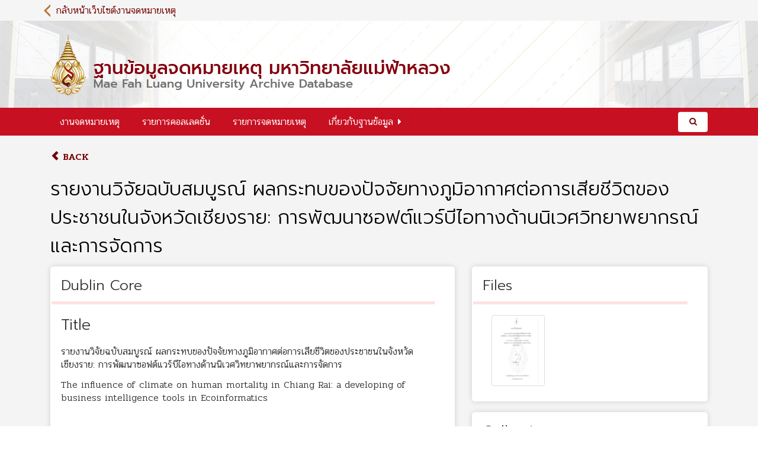

--- FILE ---
content_type: text/html; charset=utf-8
request_url: https://archives.mfu.ac.th/database/items/show/1439
body_size: 6389
content:
<!-- file : /seasons/common/header.php -->
<!DOCTYPE html>
<html class="summer" lang="en-US">
<head>
    <meta charset="utf-8">
    <link href="https://fonts.googleapis.com/css?family=Pridi:300&amp;subset=thai" rel="stylesheet">
    <meta name="viewport" content="width=device-width, initial-scale=1">
    <link rel="stylesheet" href="https://archives.mfu.ac.th/database/themes/seasons/css/w3.css">
            <meta name="description" content="Archives of Mae Fah Luang University<br />
">
    
        <title>รายงานวิจัยฉบับสมบูรณ์ ผลกระทบของปัจจัยทางภูมิอากาศต่อการเสียชีวิตของประชาชนในจังหวัดเชียงราย: การพัฒนาซอฟต์แวร์บีไอทางด้านนิเวศวิทยาพยากรณ์และการจัดการ  &middot; Archives of Mae Fah Luang University</title>

    <link rel="alternate" type="application/rss+xml" title="Omeka RSS Feed" href="/database/items/browse?output=rss2" /><link rel="alternate" type="application/atom+xml" title="Omeka Atom Feed" href="/database/items/browse?output=atom" />
    <!-- Plugin Stuff -->
    
    <!-- Stylesheets -->
    <link href="https://archives.mfu.ac.th/database/application/views/scripts/css/iconfonts.css" media="screen" rel="stylesheet" type="text/css" >
<link href="https://archives.mfu.ac.th/database/themes/seasons/css/normalize.css" media="screen" rel="stylesheet" type="text/css" >
<link href="https://archives.mfu.ac.th/database/themes/seasons/css/bootstrap-glyphicons.css" media="screen" rel="stylesheet" type="text/css" >
<link href="https://archives.mfu.ac.th/database/themes/seasons/css/bootstrap.css" media="screen" rel="stylesheet" type="text/css" >
<link href="https://archives.mfu.ac.th/database/themes/seasons/css/font-awesome.css" media="screen" rel="stylesheet" type="text/css" >
<link href="https://archives.mfu.ac.th/database/themes/seasons/css/style.003.css" media="screen" rel="stylesheet" type="text/css" >
<link href="https://archives.mfu.ac.th/database/themes/seasons/css/print.css" media="print" rel="stylesheet" type="text/css" >
    <!-- JavaScripts -->
    
    <script type="text/javascript" src="//ajax.googleapis.com/ajax/libs/jquery/1.12.4/jquery.min.js"></script>
<script type="text/javascript">
    //<!--
    window.jQuery || document.write("<script type=\"text\/javascript\" src=\"https:\/\/archives.mfu.ac.th\/database\/application\/views\/scripts\/javascripts\/vendor\/jquery.js\" charset=\"utf-8\"><\/script>")    //-->
</script>
<script type="text/javascript" src="//ajax.googleapis.com/ajax/libs/jqueryui/1.11.2/jquery-ui.min.js"></script>
<script type="text/javascript">
    //<!--
    window.jQuery.ui || document.write("<script type=\"text\/javascript\" src=\"https:\/\/archives.mfu.ac.th\/database\/application\/views\/scripts\/javascripts\/vendor\/jquery-ui.js\" charset=\"utf-8\"><\/script>")    //-->
</script>
<script type="text/javascript">
    //<!--
    jQuery.noConflict();    //-->
</script>
<script type="text/javascript" src="https://archives.mfu.ac.th/database/application/views/scripts/javascripts/vendor/selectivizr.js"></script>
<script type="text/javascript" src="https://archives.mfu.ac.th/database/application/views/scripts/javascripts/vendor/jquery-accessibleMegaMenu.js"></script>
<script type="text/javascript" src="https://archives.mfu.ac.th/database/application/views/scripts/javascripts/vendor/respond.js"></script>
<script type="text/javascript" src="https://archives.mfu.ac.th/database/themes/seasons/javascripts/jquery-extra-selectors.js"></script>
<script type="text/javascript" src="https://archives.mfu.ac.th/database/themes/seasons/javascripts/seasons.js"></script>
<script type="text/javascript" src="https://archives.mfu.ac.th/database/application/views/scripts/javascripts/globals.js"></script>
<script type="text/javascript" src="https://archives.mfu.ac.th/database/themes/seasons/javascripts/bootstrap.js"></script>    <!-- ========================================================= -->


    <link rel="stylesheet" href="https://archives.mfu.ac.th/database/asset/magnific/magnific-popup.css">
    
    <!-- <link
	href="https://netdna.bootstrapcdn.com/bootstrap/3.0.0/css/bootstrap-glyphicons.css"
	rel="stylesheet">   -->

    <script src="https://code.jquery.com/jquery-3.2.1.min.js"
            integrity="sha256-hwg4gsxgFZhOsEEamdOYGBf13FyQuiTwlAQgxVSNgt4="
            crossorigin="anonymous"></script>
    <script
            src="https://maxcdn.bootstrapcdn.com/bootstrap/3.3.7/js/bootstrap.min.js"
            integrity="sha384-Tc5IQib027qvyjSMfHjOMaLkfuWVxZxUPnCJA7l2mCWNIpG9mGCD8wGNIcPD7Txa"
            crossorigin="anonymous"></script>

    <script src="https://archives.mfu.ac.th/database/asset/magnific/jquery.magnific-popup.min.js"></script>
    <!-- ========================================================= -->
</head>
<body class="items show">
<a href="#content" id="skipnav">Skip to main content</a>

<div id="wrap" class="archivedb">
    <div class="wrap-inner-one">
        <div class="wrap-inner-two">

            <div class="tophead">
                <div class="box">
                    <div class="xrow">
                        <div class="xcol backmenu">
                            <div class="arrow_box">
                                <a href="https://archives.mfu.ac.th">กลับหน้าเว็บไซต์งานจดหมายเหตุ</a>
                            </div>
                        </div>
                    </div>
                </div>
            </div>
            <div class="box">
                <div class="xrow">
                    <div class="xcol">
                        <header role="banner">
                            <div id="site-title">
                                <a href="https://archives.mfu.ac.th/database/collections"><img src="https://archives.mfu.ac.th/database/files/theme_uploads/3bccb1d40e7179964e7e987482efa978.png" alt="Archives of Mae Fah Luang University" /></a>
                                                            </div>

                                                    </header>
                    </div>
                    <div class="xcol-auto align-self-center">
                        <div class="mfu20yr-logo-box">
                            <p>
                                <a href="http://20years.mfu.ac.th/" class="mfu20yr-logo-link" target="_blank">
                                    <img src="https://archives.mfu.ac.th/wp-content/themes/MFUlibrary-hub/images/mfu-24.png"
                                         class="mfu20yr-logo" style="width: 100px;"
                                         alt="Mae Fah Luang University Archives">
                                </a>
                            </p>
                        </div>
                    </div>

                </div>

            </div>

            <div class="navbox">
                <div class="box navbox">
                    <div class="xrow">
                        <div class="xcol">
                            <nav id="top-nav" class="top" role="navigation">

                                <ul class="navigation">
    <li>
        <a href="http://archives.mfu.ac.th/">งานจดหมายเหตุ</a>
    </li>
    <li>
        <a href="/database/collections/browse">รายการคอลเลคชั่น</a>
    </li>
    <li>
        <a href="/database/items/browse">รายการจดหมายเหตุ</a>
    </li>
    <li>
        <a href="/database/about-mfu-archives">เกี่ยวกับฐานข้อมูล</a>
        <ul>
            <li>
                <a href="/database/report">Report</a>
            </li>
        </ul>
    </li>
</ul>                            </nav>

                        </div>
                        <div class="xcol-auto">
                            <div role="search" style="padding:7px 0 0 0">
                                                                    <!--<form id="search-form" name="search-form" action="/database/search" method="get">    <input type="text" name="query" id="query" value="" title="Search">        <div id="advanced-form">
        <fieldset id="query-types">
            <legend>Search using this query type:</legend>
            <label><input type="radio" name="query_type" id="query_type-keyword" value="keyword">Keyword</label><br>
<label><input type="radio" name="query_type" id="query_type-boolean" value="boolean">Boolean</label><br>
<label><input type="radio" name="query_type" id="query_type-exact_match" value="exact_match" checked="checked">Exact match</label>        </fieldset>
                <fieldset id="record-types">
            <legend>Search only these record types:</legend>
                        <input type="checkbox" name="record_types[]" id="record_types-Item" value="Item" checked="checked"> <label for="record_types-Item">Item</label><br>
                        <input type="checkbox" name="record_types[]" id="record_types-File" value="File" checked="checked"> <label for="record_types-File">File</label><br>
                        <input type="checkbox" name="record_types[]" id="record_types-Collection" value="Collection" checked="checked"> <label for="record_types-Collection">Collection</label><br>
                        <input type="checkbox" name="record_types[]" id="record_types-SimplePagesPage" value="SimplePagesPage" checked="checked"> <label for="record_types-SimplePagesPage">Simple Page</label><br>
                    </fieldset>
                <p><a href="/database/items/search">Advanced Search (Items only)</a></p>
    </div>
        <button name="submit_search" id="submit_search" type="submit" value="Search">Search</button></form>
-->
<a href="https://archives.mfu.ac.th/database/items/browse" class="btn form-control btn-submit pull-right" style="width:50px;"><span class="fa fa-search"></span></a>
                                                            </div>
                        </div>
                    </div>
                </div>

            </div>


            <div id="content" role="main" class="">
                <div class="content box">
                    
                    <!-- end file : /seasons/common/header.php -->

<nav class="items-nav navigation secondary-nav" style="margin-bottom:0;cursor:pointer">
<ul class="navigation">
    <li class="active">
        <a style="color:#750202" onclick="javascript:history.back(-1);">
        <i class="glyphicon glyphicon-chevron-left"></i> Back</a>
    </li>
</ul>
</nav>
<h1>รายงานวิจัยฉบับสมบูรณ์ ผลกระทบของปัจจัยทางภูมิอากาศต่อการเสียชีวิตของประชาชนในจังหวัดเชียงราย: การพัฒนาซอฟต์แวร์บีไอทางด้านนิเวศวิทยาพยากรณ์และการจัดการ </h1>


<div id="primary">

        
    <div class="element-set">
        <h2>Dublin Core</h2>
            <div id="dublin-core-title" class="element">
        <h3>Title</h3>
                    <div class="element-text">รายงานวิจัยฉบับสมบูรณ์ ผลกระทบของปัจจัยทางภูมิอากาศต่อการเสียชีวิตของประชาชนในจังหวัดเชียงราย: การพัฒนาซอฟต์แวร์บีไอทางด้านนิเวศวิทยาพยากรณ์และการจัดการ </div>
                    <div class="element-text">The influence of climate on human mortality in Chiang Rai: a developing of business intelligence tools in Ecoinformatics</div>
            </div><!-- end element -->
        <div id="dublin-core-creator" class="element">
        <h3>Creator</h3>
                    <div class="element-text">วัชรพงศ์ ศรีแสง</div>
            </div><!-- end element -->
        <div id="dublin-core-subject" class="element">
        <h3>Subject</h3>
                    <div class="element-text">นิเวศวิทยา<br />
พยากรณ์อากาศ<br />
สาธารณสุข<br />
การเขียนโปรแกรม (คอมพิวเตอร์)<br />
การตัดสินใจ -- แบบจำลองทางคณิตศาสตร์<br />
มนุษย์ -- อิทธิพลของภูมิอากาศ<br />
การวิเคราะห์ผลกระทบสิ่งแวดล้อม</div>
            </div><!-- end element -->
        <div id="dublin-core-date" class="element">
        <h3>Date</h3>
                    <div class="element-text">2553</div>
            </div><!-- end element -->
        <div id="dublin-core-type" class="element">
        <h3>Type</h3>
                    <div class="element-text">Text</div>
            </div><!-- end element -->
        <div id="dublin-core-format" class="element">
        <h3>Format</h3>
                    <div class="element-text">17 หน้า : ภาพประกอบ, ตาราง</div>
            </div><!-- end element -->
        <div id="dublin-core-language" class="element">
        <h3>Language</h3>
                    <div class="element-text">tha; eng</div>
            </div><!-- end element -->
        <div id="dublin-core-relation" class="element">
        <h3>Relation</h3>
                    <div class="element-text"><a href="https://search.library.mfu.ac.th/cgi-bin/koha/opac-detail.pl?biblionumber=114624" target="_blank">Library Catalog</a></div>
            </div><!-- end element -->
        <div id="dublin-core-rights" class="element">
        <h3>Rights</h3>
                    <div class="element-text">Mae Fah Luang University</div>
            </div><!-- end element -->
    </div><!-- end element-set -->
    
    
</div>
<!-- end primary -->

<aside id="sidebar">



	<!-- The following returns all of the files associated with an item. -->
        <div id="itemfiles" class="element">

		<h2>Files</h2>
		<div class="container-fluid">
						
	<div id="links" class="links">
	<div class="row">
									<!-- ============ Search By Year ============ -->
				<style>

    /* #open-popup {padding:20px} */
    /* .white-popup { */
    /*   position: relative; */
    /*   background: #FFF; */
    /*   padding: 40px; */
    /*   width: auto; */
    /* /*   max-width: 200px; */
    *

    /
    /*   height:90%; */
    /*   margin: 20px auto; */
    /*   text-align: center; */
    /* } */


    .mfp-with-zoom .mfp-container,
    .mfp-with-zoom.mfp-bg {
        opacity: 0;
        -webkit-backface-visibility: hidden;
        /* ideally, transition speed should match zoom duration */
        -webkit-transition: all 0.3s ease-out;
        -moz-transition: all 0.3s ease-out;
        -o-transition: all 0.3s ease-out;
        transition: all 0.3s ease-out;
    }

    .mfp-with-zoom.mfp-ready .mfp-container {
        opacity: 1;
    }

    .mfp-with-zoom.mfp-ready.mfp-bg {
        opacity: 0.8;
    }

    .mfp-with-zoom.mfp-removing .mfp-container,
    .mfp-with-zoom.mfp-removing.mfp-bg {
        opacity: 0;
    }

    .row.display-flex {
        display: flex;
        flex-wrap: wrap;
    }

    .thumbnail {
        height: 100%;
    }

    .thumbnail {
        margin-bottom: 6px;
    }

    .mfp-iframe-scaler {
        max-width: 320px !important;
        height: 85%;
        margin: auto;
        max-height: 780px;
        padding: 140% 16px 0 13px !important;
    }

</style>



<div class="">
                <div class="col-lg-4 col-sm-6 col-xs-12">
                <a alt="4353 - เศรษฐกิจพอเพียง" href="https://archives.mfu.ac.th/database/files/original/b32a7b1cfc671ae75a447541788c6da4.pdf" target="_blank" class="">
                    <img class="thumbnail img-responsive img-thumbnail" style="width:100%;height:120px;cursor:pointer" src="https://archives.mfu.ac.th/database/files/square_thumbnails/b32a7b1cfc671ae75a447541788c6da4.jpg">
                                    </a>
            </div>
            </div>


<script>
    $('.gallery').each(function () { // the containers for all your galleries
        $(this).magnificPopup({
            delegate: 'a', // the selector for gallery item
            type: 'image',
            image: {
                markup: '<div class="mfp-figure">' +
                    '<div class="mfp-close"></div>' +
                    '<div class="mfp-img"></div>' +
                    '<div class="mfp-description"></div>' +
                    '<div class="mfp-bottom-bar">' +
                    '<div class="mfp-title"></div>' +
                    '<div class="mfp-counter"></div>' +
                    '</div>' +
                    '</div>',
                verticalFit: true,
                titleSrc: function (item) {
                    return $(item.el[0]).attr('alt');
                }
            },
            iframe: {
                markup: '<div class="mfp-iframe-scaler">' +
                    '<div class="mfp-close"></div>' +
                    '<iframe class="mfp-iframe" frameborder="0" allowfullscreen></iframe>' +
                    '</div>', // HTML markup of popup, `mfp-close` will be replaced by the close button

            },
            gallery: {
                enabled: true
            },
            mainClass: 'mfp-with-zoom', // this class is for CSS animation below
            zoom: {
                enabled: true, // By default it's false, so don't forget to enable it

                duration: 300, // duration of the effect, in milliseconds
                easing: 'ease-in-out', // CSS transition easing function

                // The "opener" function should return the element from which popup will be zoomed in
                // and to which popup will be scaled down
                // By defailt it looks for an image tag:
                opener: function (openerElement) {
                    // openerElement is the element on which popup was initialized, in this case its <a> tag
                    // you don't need to add "opener" option if this code matches your needs, it's defailt one.
                    return openerElement.is('img') ? openerElement : openerElement.find('img');
                }
            }
        });
    });


    //var jArray= ;
    //console.log(jArray);
    // $('.omeka_gallery').magnificPopup({
    // 	 items:jArray
    //     ,gallery: {
    //       enabled: true
    //     }
    // });


    //items: [
    //{
    //src: 'http://upload.wikimedia.org/wikipedia/commons/thumb/6/64/Peter_%26_Paul_fortress_in_SPB_03.jpg/800px-Peter_%26_Paul_fortress_in_SPB_03.jpg',
    //title: 'Peter & Paul fortress in SPB'
    //},
    //{
    //src: 'https://vimeo.com/123123',
    //type: 'iframe' // this overrides default type
    //},
    //{
    //src: $('<div class="white-popup">Dynamically created element</div>'), // Dynamically created element
    //type: 'inline'
    //},
    //{
    //src: '<div class="white-popup">Popup from HTML string</div>', // HTML string
    //type: 'inline'
    //},
    //{
    //src: '#my-popup', // CSS selector of an element on page that should be used as a popup
    //type: 'inline'
    //}
    //]


</script>
			<!-- ============ Search By Year ============ -->
			</div>
		</div>

		</div>

	</div>
    
    <!-- If the item belongs to a collection, the following creates a link to that collection. -->
        <div id="collection" class="element">
		<h2>Collection</h2>
		<div class="element-text">
			<p><a href="/database/collections/show/58">การวิจัย</a></p>
		</div>
	</div>
    
    <!-- The following prints a list of all tags associated with the item -->
        <div id="item-tags" class="element">
		<h2>Tags</h2>
		<div class="element-text"><a href="/database/items/browse?tags=%E0%B8%81%E0%B8%B2%E0%B8%A3%E0%B8%A7%E0%B8%B4%E0%B8%88%E0%B8%B1%E0%B8%A2" rel="tag">การวิจัย</a>, <a href="/database/items/browse?tags=%E0%B9%80%E0%B8%AD%E0%B8%81%E0%B8%AA%E0%B8%B2%E0%B8%A3+%E0%B8%A1%E0%B8%9F%E0%B8%A5." rel="tag">เอกสาร มฟล.</a></div>
	</div>
    
    <!-- The following prints a citation for this item. -->
	<div id="item-citation" class="element">
		<h2>Citation</h2>
		<div class="element-text">วัชรพงศ์ ศรีแสง, &#8220;รายงานวิจัยฉบับสมบูรณ์ ผลกระทบของปัจจัยทางภูมิอากาศต่อการเสียชีวิตของประชาชนในจังหวัดเชียงราย: การพัฒนาซอฟต์แวร์บีไอทางด้านนิเวศวิทยาพยากรณ์และการจัดการ ,&#8221; <em>Archives of Mae Fah Luang University</em>, accessed January 30, 2026, <span class="citation-url">https://archives.mfu.ac.th/database/items/show/1439</span>.</div>
	</div>

</aside>

<ul class="item-pagination navigation">
    <li id="previous-item" class="previous"><a href="/database/items/show/1438">&larr; Previous Item</a></li>
    <li id="next-item" class="next"><a href="/database/items/show/1440">Next Item &rarr;</a></li>
</ul>


 

<!-- <div class="modal fade bs-example-modal-lg  modal-wide" tabindex="-1" role="dialog">
	<div class="modal-header">
		<button type="button" class="close" data-dismiss="modal">×</button>
			<h3 id="title" class="modal-title"></h3>
	</div>
	<div class="modal-body">
		<iframe src="" frameborder="0"
				onload="this.width=900;this.height=1200;">
				</iframe>
	</div>
	<div class="modal-footer">
		<button class="btn" data-dismiss="modal">Close</button>
	</div>
</div> -->


<!-- file : /seasons/common/footer.php -->
</div>
</div>
</div>
</div>

<!-- ========================================================= -->

<script src="https://archives.mfu.ac.th/database/asset/Gallery-2.25.2/js/blueimp-helper.js"></script>
<script src="https://archives.mfu.ac.th/database/asset/Gallery-2.25.2/js/blueimp-gallery.js"></script>
<script src="https://archives.mfu.ac.th/database/asset/Gallery-2.25.2/js/blueimp-gallery-fullscreen.js"></script>
<script src="https://archives.mfu.ac.th/database/asset/Gallery-2.25.2/js/blueimp-gallery-indicator.js"></script>
<script src="https://archives.mfu.ac.th/database/asset/Gallery-2.25.2/js/blueimp-gallery-video.js"></script>
<script src="https://archives.mfu.ac.th/database/asset/Gallery-2.25.2/js/blueimp-gallery-vimeo.js"></script>
<script src="https://archives.mfu.ac.th/database/asset/Gallery-2.25.2/js/blueimp-gallery-youtube.js"></script>
<script src="https://archives.mfu.ac.th/database/asset/Gallery-2.25.2/js/jquery.blueimp-gallery.js"></script>
<!-- <script src="https://archives.mfu.ac.th/database/asset/Gallery-2.25.2/js/demo/demo.js"></script> -->

<!-- ========================================================= -->

<!-- end content -->
<div class="box footer">
    <div class="xrow">
        <div class="xcol">

            <div id="custom-footer-text" class="">
                                
                <p>
                    หากท่านมีข้อสงสัย หรือต้องการสอบถามข้อมูลเพิ่มเติม โปรดติดต่อเจ้าหน้าที่<br> งานจดหมายเหตุ
                    ศูนย์บรรณสารและสื่อการศึกษา มหาวิทยาลัยแม่ฟ้าหลวง <br>โทรศัพท์ 0 5391-6344 email: <a
                            href="mailto:archives@mfu.ac.th">archives@mfu.ac.th</a><br>
                                        Proudly powered by <a style="color:#CCC" href="http://omeka.org">Omeka</a>.                </p>
            </div>
                    </div>
        <div class="xcol-auto">
            <div class="archives-logo-box">
                <p>
                    <a href="http://archives.mfu.ac.th/" class="archives-logo-link" target="_blank">
                        <img src="https://archives.mfu.ac.th/database/themes/seasons/img/archive-small-logo.png"
                             class="archives-logo"
                             alt="Mae Fah Luang University Archives">
                    </a>
                </p>
            </div>
        </div>
    </div>
</div>
</div>
<!--end wrap-->

<script type="text/javascript">
    jQuery(document).ready(function () {
        Omeka.showAdvancedForm();
        Omeka.skipNav();
        Omeka.megaMenu("#top-nav");
        Seasons.mobileSelectNav();
    });
</script>

</body>

</html>
<!-- end file : /seasons/common/footer.php -->

--- FILE ---
content_type: text/css
request_url: https://archives.mfu.ac.th/database/themes/seasons/css/style.003.css
body_size: 166
content:
@import url("style.theme.css");
@import url("../third-party/bootstrap-4/css/bootstrap-grid.css");
@import url("style.helper.css");
@import url("scss/scss-archivedb.css");
@import url("style.archives.css?ver=001");
.mfu20yr-logo-link {
    display: none;
}
 

--- FILE ---
content_type: text/css
request_url: https://archives.mfu.ac.th/database/themes/seasons/css/style.theme.css
body_size: 7334
content:
@media screen {
    /*
              Table of Contents
              =================
              -- General HTML Elements
              ----- Headings
              ----- Form Elements
              -- Global Classes
              -- Navigation
              ----- Pagination
              -- Header
              -- Footer
              -- Content
              -- Home
              -- Items
              -- Search
              ----- Advanced Search
              -- Files
              -- Collections
              -- ExhibitBuilder
              -- Simple Pages
              -- Winter Styles
              -- Spring Styles
              -- Summer Styles
              -- Autumn Styles
              -- Night Styles
              */
    /* !---------- General HTML Elements ---------- */
    /* !----------------------------------------------- */
    .line_hr {
        padding: 0 16px 0.375em;
        font-weight: 500;
        border-style: solid;
        border-width: 0 0 5px 0;
        margin: 0 0 0.75em -16px;
        width: 100%;
        border-color: #ffe0e0;
    }

    h3 {
        font-size: 25px;
        line-height: 30px;
        /*font-weight: 500;*/
    }

    /* !---------------------------------------------- */
    body {
        font-family: 'Pridi', serif;
        font-weight: 200;
        font-size: 16px;
        line-height: 24px;
        word-wrap: break-word;
        height: 100%;
    }

    img {
        /* 		width: 50%; */
        height: auto;
    }

    a {
        text-decoration: none;
    }

    div {
        /* 		border-radius: 10px; */
    }

    #skipnav {
        border: 0;
        clip: rect(0, 0, 0, 0);
        height: 1px;
        margin: -1px;
        overflow: hidden;
        padding: 0;
        position: absolute;
        width: 1px;
    }

    #skipnav:focus {
        top: 0;
        z-index: 9999;
        clip: initial;
        height: auto;
        width: auto;
        padding: .5em;
        border: 1px blue dashed;
    }

    /* !---------- Headings ---------- */
    h1 {
        font-size: 32px;
        line-height: 48px;
    }

    h2 {
        font-size: 24px;
        line-height: 36px;
    }

    h4 {
        font-size: 18px;
        line-height: 27px;
    }

    h5,
    h6 {
        font-size: 16px;
        line-height: 24px;
    }

    p,
    ol,
    ul {
        margin-bottom: 1.5em;
    }

    p:only-child,
    p:last-child,
    ol:only-child,
    ol:last-child,
    ul:only-child,
    ul:last-child {
        margin-bottom: 0;
    }

    ul {
        list-style-type: disc;
        padding-left: 1.5em;
    }

    /* !---------- Form Elements ---------- */
    label {
        /* 		padding-top: 0.75em; */
        /* 		padding-bottom: 0.75em; */
        /* 		display: inline-block; */
        /* 		font-weight: bold; */
    }

    input[type=text],
    input[type=password],
    textarea,
    input[type=submit],
    button,
    .button {
        border: 0;
        padding: 0.46875em 16px;
        margin: 0;
        -webkit-box-sizing: border-box;
        -moz-box-sizing: border-box;
        box-sizing: border-box;
        *behavior: url("../javascripts/boxsizing.htc");
    }

    input[type=text],
    input[type=password],
    input[type=submit],
    button,
    .button {
        height: 35px;
    }

    input[type=text],
    input[type=password],
    textarea {
        width: 100%;
    }

    input[type=radio] {
        margin-right: 5px;
    }

    select {
        margin: 0 0 1.5em;
        border: 1px solid #dfe2e2;
        line-height: 36px;
        height: 36px;
        font-size: 16px;
    }

    input[type=submit],
    button,
    .button {
        color: #fff !important;
        text-transform: uppercase;
        cursor: pointer;
    }

    fieldset {
        border: 0;
        margin: 0;
        padding: 0;
    }

    /* !---------- Tables ---------- */
    table {
        width: 100%;
        margin: 1.5em 0;
    }

    table caption {
        text-align: left;
        font-style: italic;
    }

    td,
    th {
        text-align: left;
        border-color: rgba(0, 0, 0, 0.2);
        padding: 0.375em;
    }

    td {
        border-bottom-width: 0.0625em;
        border-bottom-style: solid;
        padding-bottom: 0.3125em;
    }

    th {
        border-bottom-width: 0.3125em;
        border-bottom-style: solid;
        padding-bottom: 0.0625em;
    }

    /* !---------- Global classes ---------- */
    .container {
        *zoom: 1;
        max-width: 59em;
        _width: 59em;
        padding-left: 1em;
        padding-right: 1em;
        margin-left: auto;
        margin-right: auto;
    }

    .container:after {
        content: "";
        display: table;
        clear: both;
    }

    .show #primary {
        padding: 0;
    }

    .show #primary > div,
    .show #content #sidebar > div {
        border-style: solid;
        border-width: 10px 0 0 0;
        padding: 0.75em 16px;
        -webkit-box-sizing: border-box;
        -moz-box-sizing: border-box;
        box-sizing: border-box;
        *behavior: url("../javascripts/boxsizing.htc");
        margin-bottom: 1.125em;
        -moz-box-shadow: rgba(0, 0, 0, 0.15) 0 0 10px;
        -webkit-box-shadow: rgba(0, 0, 0, 0.15) 0 0 10px;
        box-shadow: rgba(0, 0, 0, 0.15) 0 0 10px;
    }

    .show #primary > div > *:first-child,
    .show #content #sidebar > div > *:first-child {
        margin-top: 0em;
    }

    .show .item-file {
        text-align: center;
        width: 100%;
    }

    .show .item-file .download-file {
        display: block;
    }

    .show .item-file img {
        vertical-align: bottom;
        max-width: 100%;
    }

    .show .item-file > div {
        display: inline-block;
    }

    .gm-style {
        word-wrap: normal;
    }

    .image {
        height: 4.5em;
        width: auto;
        float: left;
        display: block;
        margin: 0 0.75em 0.75em 0;
    }

    .image img {
        height: 100%;
        width: auto;
    }

    .collection .image,
    .exhibit .image {
        -moz-box-shadow: -3px -3px 0 #bbb, -4px -4px 0 #fff, -7px -7px 0 #dedede;
        -webkit-box-shadow: -3px -3px 0 #bbb, -4px -4px 0 #fff, -7px -7px 0 #dedede;
        box-shadow: -3px -3px 0 #bbb, -4px -4px 0 #fff, -7px -7px 0 #dedede;
        margin-left: 7px;
    }

    .record {
        clear: both;
        overflow: hidden;
    }

    /* !---------- Navigation ---------- */
    nav ul {
        list-style: none;
        margin: 0 auto;
    }

    nav a {
        display: inline-block;
    }

    .top {
        padding: 0 16px;
    }

    .top ul {
        display: none;
    }

    .top a {
        padding-top: 0.75em;
        padding-bottom: 0.75em;
    }

    .top .mobile {
        margin: 1.5em auto;
        width: 100%;
    }

    .navigation ul,
    ul.navigation {
        padding-left: 0;
    }

    .secondary-nav,
    #secondary-nav {
        margin-bottom: 1.5em;
        *zoom: 1;
    }

    .secondary-nav:after,
    #secondary-nav:after {
        content: "";
        display: table;
        clear: both;
    }

    .secondary-nav .current,
    .secondary-nav .active,
    #secondary-nav .current,
    #secondary-nav .active {
        font-weight: 500;
        text-transform: uppercase;
    }

    .secondary-nav ul,
    #secondary-nav ul {
        padding-left: 0;
    }

    .secondary-nav li,
    #secondary-nav li {
        float: left;
        width: auto;
        margin-right: 16px;
    }

    /* !---------- Pagination ---------- */
    .pagination {
        list-style-type: none;
        padding-left: 0;
        margin: 0 0 1.5em;
    }

    .pagination li {
        display: inline-block;
        margin-right: 5px;
        vertical-align: top;
    }

    .pagination input[type=text] {
        width: 50px;
        text-align: right;
        margin-right: 10px;
        padding-left: 5px !important;
        padding-right: 5px !important;
        border-width: 0.0625em;
        border-style: solid;
        padding: -0.0625em;
        -moz-box-shadow: rgba(0, 0, 0, 0.15) 0 0 10px;
        -webkit-box-shadow: rgba(0, 0, 0, 0.15) 0 0 10px;
        box-shadow: rgba(0, 0, 0, 0.15) 0 0 10px;
        margin-bottom: 1.5em;
    }

    nav.pagination {
        padding: 0;
    }

    nav.pagination .pagination_list {
        -moz-box-shadow: rgba(0, 0, 0, 0.15) 0 0 10px;
        -webkit-box-shadow: rgba(0, 0, 0, 0.15) 0 0 10px;
        box-shadow: rgba(0, 0, 0, 0.15) 0 0 10px;
        margin-bottom: 1.875em;
        clear: both;
        padding: 0.375em 0;
        text-align: center;
    }

    nav.pagination .pagination_list li {
        display: inline-block;
        width: auto;
        color: #fff;
        margin: 0 4px;
        zoom: 1;
    }

    nav.pagination .pagination_list a {
        padding: 0;
    }

    nav.pagination .pagination_list .pagination_current {
        font-weight: 500;
    }

    nav.pagination .pagination_list .pagination_first a,
    nav.pagination .pagination_list .pagination_last a,
    nav.pagination .pagination_list .pagination_previous a,
    nav.pagination .pagination_list .pagination_next a {
        display: inline-block;
        text-indent: -9999px;
        height: auto;
        -moz-box-shadow: transparent 0 0 0;
        -webkit-box-shadow: transparent 0 0 0;
        box-shadow: transparent 0 0 0;
    }

    nav.pagination .pagination_list .pagination_first a:after,
    nav.pagination .pagination_list .pagination_last a:after,
    nav.pagination .pagination_list .pagination_previous a:after,
    nav.pagination .pagination_list .pagination_next a:after {
        text-indent: 0;
        display: block;
        margin-top: -2em;
    }

    nav.pagination .pagination_list .pagination_first a:after {
        content: "<<";
    }

    nav.pagination .pagination_list .pagination_last a:after {
        content: ">>";
    }

    nav.pagination .pagination_list .pagination_previous a:after {
        content: "<";
    }

    nav.pagination .pagination_list .pagination_next a:after {
        content: ">";
    }

    .pagination_previous a,
    .pagination_next a {
        width: 2.25em;
        height: 2.25em;
        display: inline-block;
        text-indent: -9999px;
        -moz-box-shadow: rgba(0, 0, 0, 0.15) 0 0 10px;
        -webkit-box-shadow: rgba(0, 0, 0, 0.15) 0 0 10px;
        box-shadow: rgba(0, 0, 0, 0.15) 0 0 10px;
        position: relative;
    }

    .pagination_previous a:after,
    .pagination_next a:after {
        font-family: "FontAwesome";
        text-indent: 0;
        position: absolute;
        top: 0;
        left: 0;
        width: 2.25em;
        text-align: center;
        line-height: 2.25em;
    }

    .pagination_previous a:after {
        content: "\f0d9";
    }

    .pagination_next a:after {
        content: "\f0da";
    }

    .item-pagination {
        clear: both;
        padding-bottom: 0.75em;
    }

    .item-pagination li {
        display: inline-block;
        background-color: #fff;
        margin: 0 0 0.75em 0;
        padding: 0.375em 8px;
        -moz-box-shadow: rgba(0, 0, 0, 0.15) 0 0 10px;
        -webkit-box-shadow: rgba(0, 0, 0, 0.15) 0 0 10px;
        box-shadow: rgba(0, 0, 0, 0.15) 0 0 10px;
    }

    .item-pagination li:empty {
        display: none;
    }

    .item-pagination .next {
        float: right;
    }

    .item-pagination .previous {
        float: left;
    }

    /* !---------- Header ---------- */
    #site-title {
        font-size: 32px;
        line-height: 48px;
        font-weight: 300;
        text-align: center;
        margin: 0;
        padding-top: 0.75em;
        padding-bottom: 0.75em;
    }

    #search-container {
        padding: 0 16px 1.5em;
    }

    #search-container:after {
        content: "";
        display: block;
        height: 0;
        width: 100px;
        clear: both;
    }

    #search-form {
        text-align: center;
        position: relative;
        overflow: visible;
    }

    #search-form input[type=text],
    #search-form button {
        -webkit-appearance: none;
        -moz-appearance: none;
        -moz-border-radius: 0px;
        -webkit-border-radius: 0px;
        border-radius: 0px;
    }

    #search-form input[type=text] {
        width: 100%;
        font-size: 0.875em;
        line-height: 1.71429em;
        padding-right: 3em;
        /*opacity: 0.8;*/
    }

    #search-form button {
        width: 2.25em;
        padding: 0;
        position: absolute;
        top: 0;
        right: 0;
        text-indent: -9999px;
    }

    #search-form button:after {
        font-family: "FontAwesome";
        content: "\f002";
        position: absolute;
        left: 0;
        top: 0;
        text-indent: 0;
        width: 2.25em;
        line-height: 2.25em;
    }

    #search-form.with-advanced input[type=text] {
        padding-right: 5.25em;
    }

    #search-form.with-advanced button {
        right: 2.25em;
    }

    .show-advanced.button {
        width: 2.25em;
        height: 35px;
        text-indent: -9999px;
        display: block;
        position: absolute;
        padding: 0;
        top: 0;
        right: 2.25em;
        line-height: 30px;
        background-color: #4b6569;
        -webkit-box-sizing: content-box;
        -moz-box-sizing: content-box;
        box-sizing: content-box;
        *behavior: url("../javascripts/boxsizing.htc");
    }

    .show-advanced.button:focus {
        outline: -webkit-focus-ring-color auto 5px;
    }

    .show-advanced.button:link,
    .show-advanced.button:hover,
    .show-advanced.button:active,
    .show-advanced.button:visited {
        color: #fff;
    }

    /*.show-advanced.button:after {
    width: 2.25em;
    content: "\2026";
    display: block;
    text-indent: 0;
    text-align: center;
    position: absolute;
    left: 0;
    top: 0;
    height: 2.25em;
    line-height: 2.25em;
    border-left: 1px solid rgba(255, 255, 255, 0.2);
}*/
    .show-advanced.button:after {
        font-family: "FontAwesome";
        content: "\f0d7";
        position: absolute;
        left: 0;
        top: 0;
        text-indent: 0;
        width: 2.25em;
        line-height: 2.25em;
    }

    #advanced-form {
        display: none;
        background-color: #fff;
        overflow: auto;
        z-index: 1001;
        position: absolute;
        top: 35px;
        left: 0;
        border: 1px solid #e7e7e7;
        width: 100%;
        padding: 1.5em 16px;
        text-align: left;
        -webkit-box-sizing: border-box;
        -moz-box-sizing: border-box;
        box-sizing: border-box;
        *behavior: url("../javascripts/boxsizing.htc");
        -moz-box-shadow: rgba(0, 0, 0, 0.25) 0 5px 10px;
        -webkit-box-shadow: rgba(0, 0, 0, 0.25) 0 5px 10px;
        box-shadow: rgba(0, 0, 0, 0.25) 0 5px 10px;
    }

    #advanced-form.open {
        display: block;
    }

    #advanced-form #query-types *:first-child {
        margin-top: 0;
    }

    #advanced-form label {
        margin: 0;
        padding: 0;
    }

    #advanced-form p {
        margin: 0.75em 0;
    }

    #advanced-form p:last-of-type {
        margin-bottom: 0em;
    }

    /* !---------- Footer ---------- */
    footer {
        margin-top: 1.5em;
        padding: 0 16px;
    }

    footer p {
        padding-bottom: 1.5em;
    }

    footer:empty {
        display: none;
    }

    /* !---------- Content ---------- */
    #content {
        clear: both;
        overflow: visible;
        padding: 1.5em 16px;
        *zoom: 1;
    }

    #content:after {
        content: "";
        display: table;
        clear: both;
    }

    #content > h1 {
        font-size: 24px;
        line-height: 48px;
        text-transform: uppercase;
        border-top: 0;
        padding: 0 0 0.75em;
        margin: 0;
    }

    #content > h2:first-child,
    #content > div > h2:first-child,
    #content #primary > h2:first-child,
    #content #primary > div > h2:first-child,
    #content #sidebar > h2:first-child,
    #content #sidebar > div > h2:first-child {
        padding: 0 16px 0.375em;
        font-weight: 500;
        border-style: solid;
        border-width: 0 0 5px 0;
        margin: 0 0 0.75em -16px;
        width: 100%;
    }

    #content > div,
    #content section {
        /* 		background-color: #fff; */
        /* 		border-style: solid; */
        /* 		border-width: 10px 0 0 0; */
        /* 		overflow: visible; */
        /* 		padding: 0.75em 16px; */
        /* 		-moz-box-shadow: rgba(0, 0, 0, 0.15) 0 0 10px; */
        /* 		-webkit-box-shadow: rgba(0, 0, 0, 0.15) 0 0 10px; */
        /* 		box-shadow: rgba(0, 0, 0, 0.15) 0 0 10px; */
        /* 		-webkit-box-sizing: border-box; */
        /* 		-moz-box-sizing: border-box; */
        /* 		box-sizing: border-box; */
        /* 		*behavior: url("../javascripts/boxsizing.htc"); */
        /* 		margin-bottom: 1.125em; */
        /* 		*zoom: 1; */
    }

    #content > div > *:only-child,
    #content section > *:only-child {
        margin-top: 0;
    }

    #content > div:after,
    #content section:after {
        content: "";
        display: table;
        clear: both;
    }

    #content .field {
        /* 		margin-bottom: 3em; */
    }

    #content .field div:only-of-type {
        /* 		margin-bottom: 0; */
        margin-bottom: 20px;
    }

    #content .inputs {
        padding: 0.75em 0 0;
        clear: both;
    }

    #content > .element {
        border-bottom: 0;
    }

    #content .element-set div {
        padding-bottom: 0.75em;
        margin-bottom: 0;
    }

    #content .element-set div:only-of-type,
    #content .element-set div:last-of-type {
        border-bottom: 0;
        padding-bottom: 0.375em;
    }

    #content .item-meta {
        padding-bottom: 0;
    }

    #content .item-meta .item-description {
        padding-top: 0;
    }

    #content .item-meta .item-img {
        border: 1px solid #dfe2e2;
        padding: 0;
        float: left;
        margin: 0 0.75em 0.75em 0;
    }

    #content .item-meta .item-img img {
        margin: 0;
    }

    #content #search-filters,
    #content #item-filters {
        background-color: transparent;
        border-top: 0;
        -moz-box-shadow: transparent 0 0 0;
        -webkit-box-shadow: transparent 0 0 0;
        box-shadow: transparent 0 0 0;
        padding: 0;
        margin-bottom: 1.5em;
    }

    #content #search-filters > ul,
    #content #item-filters > ul {
        float: left;
        padding-left: 0;
    }

    #content #search-filters li,
    #content #item-filters li {
        overflow: auto;
        padding: 0.375em 8px;
        -moz-box-shadow: rgba(0, 0, 0, 0.15) 0 0 10px;
        -webkit-box-shadow: rgba(0, 0, 0, 0.15) 0 0 10px;
        box-shadow: rgba(0, 0, 0, 0.15) 0 0 10px;
    }

    #content #search-filters li li,
    #content #item-filters li li {
        display: inline;
        padding: 0.375em 0;
        text-transform: lowercase;
        -moz-box-shadow: transparent 0 0 0;
        -webkit-box-shadow: transparent 0 0 0;
        box-shadow: transparent 0 0 0;
    }

    #content #search-filters li li:last-of-type:after,
    #content #item-filters li li:last-of-type:after {
        content: "";
    }

    #content #search-filters li li:after,
    #content #item-filters li li:after {
        content: ", ";
    }

    #content div.hTagcloud {
        border: 0;
        background-color: transparent;
        -moz-box-shadow: transparent 0 0 0;
        -webkit-box-shadow: transparent 0 0 0;
        box-shadow: transparent 0 0 0;
        padding: 0;
    }

    #content div.hTagcloud ul {
        list-style: none;
        margin: 0;
        padding: 0;
    }

    #content div.hTagcloud ul li {
        display: inline-block;
        zoom: 1;
        background-color: #fff;
        margin: 0 8px 0.75em 0;
        padding: 0.375em 8px;
        -moz-box-shadow: rgba(0, 0, 0, 0.15) 0 0 10px;
        -webkit-box-shadow: rgba(0, 0, 0, 0.15) 0 0 10px;
        box-shadow: rgba(0, 0, 0, 0.15) 0 0 10px;
    }

    #content .view-items-link {
        border-top: 1px solid #dfe2e2 !important;
        margin: 0.75em 0 0 -16px !important;
        padding: 0.75em 16px 0 !important;
        width: 100% !important;
        clear: both;
    }

    #content .view-items-link + div {
        border-color: #DFE2E2;
        margin-top: 0.75em;
        border-top-width: 0.0625em;
        border-top-style: solid;
        padding-top: 1.4375em;
    }

    #content #sort-links {
        border-top: 0;
        padding: 0.375em 12px;
        margin-bottom: 1.5em;
    }

    #content #sort-links span,
    #content #sort-links ul,
    #content #sort-links li {
        display: inline-block;
        margin: 0 4px;
        zoom: 1;
        display: inline;
    }

    #content #sort-links-list {
        padding-left: 0;
    }

    .login #content form {
        background-color: #fff;
        border-style: solid;
        border-width: 10px 0 0 0;
        overflow: visible;
        padding: 0.75em 16px;
        -moz-box-shadow: rgba(0, 0, 0, 0.15) 0 0 10px;
        -webkit-box-shadow: rgba(0, 0, 0, 0.15) 0 0 10px;
        box-shadow: rgba(0, 0, 0, 0.15) 0 0 10px;
        -webkit-box-sizing: border-box;
        -moz-box-sizing: border-box;
        box-sizing: border-box;
        *behavior: url("../javascripts/boxsizing.htc");
        margin-bottom: 1.125em;
        *zoom: 1;
    }

    .login #content form > *:only-child {
        margin-top: 0;
    }

    .login #content form:after {
        content: "";
        display: table;
        clear: both;
    }

    .asc a:after,
    .desc a:after {
        font-family: "FontAwesome";
        display: inline-block;
        margin-left: 3px;
    }

    .asc a:after {
        content: "\f0d8";
    }

    .desc a:after {
        content: "\f0d7";
    }

    #primary {
        border-style: solid;
        border-width: 10px 0 0 0;
        overflow: visible;
        padding: 1.5em 16px;
        -moz-box-shadow: rgba(0, 0, 0, 0.15) 0 0 10px;
        -webkit-box-shadow: rgba(0, 0, 0, 0.15) 0 0 10px;
        box-shadow: rgba(0, 0, 0, 0.15) 0 0 10px;
        -webkit-box-sizing: border-box;
        -moz-box-sizing: border-box;
        box-sizing: border-box;
        *behavior: url("../javascripts/boxsizing.htc");
        margin-bottom: 1.125em;
        padding-left: 3.38983%;
        padding-right: 3.38983%;
    }

    #primary div {
        border-top: 0;
        -moz-box-shadow: transparent 0 0 0;
        -webkit-box-shadow: transparent 0 0 0;
        box-shadow: transparent 0 0 0;
    }

    #primary h1:first-child {
        margin-top: 0;
    }

    #primary > ul,
    #primary > ol {
        padding-left: 1.5em;
    }

    /* !---------- Home ---------- */
    #home #content div#recent-items .item {
        margin-left: -16px;
        padding-left: 16px;
        margin-right: -16px;
        padding-right: 16px;
        border-top: 1px solid #dfe2e2;
    }

    #home #content div#recent-items .item:first-of-type {
        border-top: 0;
    }

    #home #content div#recent-items .item:first-of-type h3 {
        margin-top: 0em;
    }

    #home #content div#recent-items .item h3 {
        margin-top: 0.75em;
    }

    #home #content div .items-list {
        margin: 0 -16px;
    }

    #home #content div .items-list .item-description {
        margin: 0.75em 0 0;
    }

    #home #content div h3,
    #home #content div h4,
    #home #content div h5,
    #home #content div h6,
    #home #content div p,
    #home #content div input,
    #home #content div textarea {
        margin-top: 0.75em;
        margin-bottom: 0.75em;
    }

    #home #content div h3 {
        margin-top: 0;
        font-weight: 300;
        text-transform: uppercase;
    }

    #home #content div img {
        border: 1px solid #dfe2e2;
        display: block;
        max-height: 100%;
        width: auto;
        -webkit-box-sizing: border-box;
        -moz-box-sizing: border-box;
        box-sizing: border-box;
        *behavior: url("../javascripts/boxsizing.htc");
    }

    #home #content div .show {
        display: block;
        text-transform: capitalize;
    }

    #home #content div .show:before {
        content: "(";
    }

    #home #content div .show:after {
        content: "...)";
    }

    #home #content div .view-items-link {
        border-top: 1px solid #dfe2e2;
    }

    #home #content div .item-img {
        display: inline;
    }

    #home #content div .item-description {
        margin-top: 0;
        padding-top: 0;
    }

    #home #intro {
        margin-bottom: 1.5em;
    }

    #home #featured-item p {
        clear: both;
    }

    #home #featured-item img {
        margin-bottom: 0;
    }

    #home #recent-items h2 {
        padding-bottom: 0.75em;
    }

    /* !---------- Items ---------- */
    .items.show h3 {
        margin-bottom: 0.75em;
    }

    .items.show #itemfiles #item-images > div {
        width: 22.5%;
        display: inline-block;
        margin-right: 3%;
    }

    .items.show #itemfiles #item-images > div:nth-of-type(4n) {
        margin-right: 0;
    }

    .items.show #itemfiles a {
        /* 		border: 1px solid #dfe2e2; */
        display: inline-block;
        zoom: 1;
        overflow: visible;
        margin: 0;
        padding: 0;
        -webkit-box-sizing: border-box;
        -moz-box-sizing: border-box;
        box-sizing: border-box;
        *behavior: url("../javascripts/boxsizing.htc");
    }

    .items.show #itemfiles a img {
        width: 100%;
        height: auto;
        vertical-align: bottom;
    }

    .items.show #itemfiles .element-text div:first-of-type {
        border-top: 1px solid #dfe2e2;
    }

    .items.show #primary .element:last-of-type {
        padding-bottom: 0;
    }

    .items.show #primary {
        background-color: transparent;
        border-top: 0;
        -moz-box-shadow: transparent 0 0 0;
        -webkit-box-shadow: transparent 0 0 0;
        box-shadow: transparent 0 0 0;
        padding: 0;
        padding: 0;
    }

    .items.show #primary > div {
        border-top-width: 10px;
        border-top-style: solid;
        -moz-box-shadow: rgba(0, 0, 0, 0.15) 0 0 10px;
        -webkit-box-shadow: rgba(0, 0, 0, 0.15) 0 0 10px;
        box-shadow: rgba(0, 0, 0, 0.15) 0 0 10px;
    }

    #content #outputs {
        background-color: transparent;
        border-top: 0;
        -moz-box-shadow: transparent 0 0 0;
        -webkit-box-shadow: transparent 0 0 0;
        box-shadow: transparent 0 0 0;
        padding: 0;
        clear: both;
    }

    #content #outputs p {
        padding-left: 0;
    }

    .item img {
        height: 4.5em;
        width: auto;
        float: left;
        margin: 0 0.75em 0.75em 0;
    }

    /* !---------- Search ---------- */
    #search-results {
        background-color: #fff;
        margin-bottom: 1.5em;
        -moz-box-shadow: rgba(0, 0, 0, 0.15) 0 0 10px;
        -webkit-box-shadow: rgba(0, 0, 0, 0.15) 0 0 10px;
        box-shadow: rgba(0, 0, 0, 0.15) 0 0 10px;
    }

    #search-results .record-image {
        height: 4.5em;
    }

    #search-results th {
        color: #fff;
    }

    #search-results th,
    #search-results td {
        padding: 0.75em 8px;
        text-align: left;
        vertical-align: top;
    }

    #search-results th:last-of-type,
    #search-results td:last-of-type {
        border-right: 0;
    }

    #search-results td {
        border-color: #ddd;
        border-bottom-width: 0.0625em;
        border-bottom-style: solid;
        padding-bottom: -0.0625em;
        padding-top: 1.5em;
    }

    #search-results .item img {
        margin: 0;
        height: 100%;
        width: auto;
    }

    #no-results {
        clear: both;
    }

    /* !---------- Advanced Search ---------- */
    .advanced-search #content form > div {
        background-color: #fff;
        border-style: solid;
        border-width: 10px 0 0 0;
        overflow: visible;
        padding: 0 16px;
        -moz-box-shadow: rgba(0, 0, 0, 0.15) 0 0 10px;
        -webkit-box-shadow: rgba(0, 0, 0, 0.15) 0 0 10px;
        box-shadow: rgba(0, 0, 0, 0.15) 0 0 10px;
        -webkit-box-sizing: border-box;
        -moz-box-sizing: border-box;
        box-sizing: border-box;
        *behavior: url("../javascripts/boxsizing.htc");
        margin-bottom: 1.125em;
        *zoom: 1;
    }

    .advanced-search #content form > div:last-of-type {
        padding: 0;
    }

    .advanced-search #content form > div input {
        margin-bottom: 1.5em;
    }

    .advanced-search #content form > div .label {
        margin-bottom: 0.75em;
        margin-top: 0.75em;
    }

    .advanced-search #content form > div:after {
        content: "";
        display: table;
        clear: both;
    }

    .search-entry select,
    .search-entry input[type=text] {
        width: 28%;
    }

    .search-entry select {
        margin-right: 1%;
    }

    .search-entry:first-of-type {
        padding-bottom: 0;
    }

    .search-entry:only-of-type {
        margin-bottom: 0em;
    }

    .remove_search {
        text-indent: -9999px;
        width: 36px;
        position: relative;
        height: 36px;
    }

    .remove_search:after {
        content: "\f00d";
        font-family: "FontAwesome";
        text-indent: 0;
        text-align: center;
        width: 100%;
        top: 0;
        left: 0;
        position: absolute;
        line-height: 36px;
    }

    .advanced-search button {
        display: inline-block;
        margin: 0 0 1.5em;
    }

    .advanced-search #advanced-search-form > div:last-of-type {
        border: 0;
        background-color: transparent;
        float: left;
        *zoom: 1;
    }

    .advanced-search #advanced-search-form > div:last-of-type:after {
        content: "";
        display: table;
        clear: both;
    }

    .advanced-search #submit_search_advanced {
        /* 		margin-bottom: 0 !important; */
        margin: 10px !important;
    }

    /* !---------- File Pages ---------- */
    .files #primary {
        background-color: transparent;
        border-top: 0;
        -moz-box-shadow: transparent 0 0 0;
        -webkit-box-shadow: transparent 0 0 0;
        box-shadow: transparent 0 0 0;
        padding: 0;
        padding-top: 0;
    }

    .files #primary:first-child {
        margin-top: 0;
    }

    .files #content #sidebar h3 {
        padding-left: 0;
    }

    .files .download-file {
        -webkit-box-sizing: border-box;
        -moz-box-sizing: border-box;
        box-sizing: border-box;
        *behavior: url("../javascripts/boxsizing.htc");
        overflow: auto;
        padding: 0.375em;
        display: inline-block;
    }

    .files .download-file img {
        max-width: 100%;
        vertical-align: bottom;
        float: left;
    }

    .files .item-file {
        text-align: center;
    }

    .files .item-file > div {
        display: inline-block;
    }

    /* !---------- Collections ---------- */
    .collections:only-of-type,
    .collections:last-of-type {
        border-bottom: 0;
        margin-bottom: 0;
    }

    .collections #content .element-set .element {
        margin-bottom: 1.5em;
    }

    .collections #content .element-set .element:last-of-type {
        margin-bottom: 0;
    }

    .collections #collection-items .item {
        border-top: 1px solid #dfe2e2;
        margin: 0 -16px;
        padding: 0 16px 1.5em;
        overflow: hidden;
    }

    .collections #collection-items .item:first-of-type {
        border-top: 0;
    }

    .collections #collection-items .item:last-of-type {
        padding-bottom: 0.75em;
    }

    .collections #collection-items .item div:only-of-type {
        margin-bottom: 0;
    }

    .collections .collection {
        clear: both;
    }

    .collections h3:only-child {
        margin-bottom: 0em;
    }

    /* !---------- ExhibitBuilder ---------- */
    .exhibits #content .navigation {
        padding-left: 0;
        *zoom: 1;
    }

    .exhibits #content .navigation:after {
        content: "";
        display: table;
        clear: both;
    }

    .exhibits #content .navigation .current,
    .exhibits #content .navigation .active {
        font-weight: 500;
    }

    .exhibits #content .primary {
        padding-bottom: 0;
    }

    .exhibits .exhibit {
        clear: both;
    }

    .exhibits .exhibit-page {
        font-weight: bold;
    }

    .exhibits.summary #content #primary > div {
        background-color: transparent;
        border-top: 0;
        -moz-box-shadow: transparent 0 0 0;
        -webkit-box-shadow: transparent 0 0 0;
        box-shadow: transparent 0 0 0;
        padding: 0;
    }

    .exhibits.summary #content #primary > div:last-child {
        margin-bottom: 0;
    }

    .exhibits #exhibit-pages:not ( .full) > ul > li:not (:last-of-type) {
        border-color: #dfe2e2;
        border-bottom-width: 0 .0625em;
        border-bottom-style: solid;
        padding-bottom: -0 .0625em;
    }

    .exhibits #exhibit-pages:not (.full) a {
        margin: 0.375em 0;
    }

    .exhibits #exhibit-pages.top li a {
        max-width: 100%;
        height: 100%;
        overflow: hidden;
        white-space: nowrap;
        text-overflow: ellipsis;
    }

    .exhibits #exhibit-pages.top li {
        max-width: 40%;
    }

    .exhibits.show #content h1 {
        font-size: 32px;
    }

    .exhibits.show #content #primary:first-child {
        margin-top: 1.5em;
    }

    .exhibits.show #content #primary p,
    .exhibits.show #content #primary ol,
    .exhibits.show #content #primary ul {
        margin-bottom: 1.5em;
    }

    .exhibits.show #content .exhibit-item {
        padding-top: 0;
    }

    .exhibits.show #content #exhibit-page-navigation {
        background-color: transparent;
        border-top: 0;
        -moz-box-shadow: transparent 0 0 0;
        -webkit-box-shadow: transparent 0 0 0;
        box-shadow: transparent 0 0 0;
        padding: 0;
    }

    .exhibits.show #content #exhibit-page-navigation a,
    .exhibits.show #content #exhibit-page-navigation span {
        padding: 0.375em 0;
        display: inline-block;
        width: 100%;
        -moz-box-shadow: rgba(0, 0, 0, 0.15) 0 0 10px;
        -webkit-box-shadow: rgba(0, 0, 0, 0.15) 0 0 10px;
        box-shadow: rgba(0, 0, 0, 0.15) 0 0 10px;
        -webkit-box-sizing: border-box;
        -moz-box-sizing: border-box;
        box-sizing: border-box;
        *behavior: url("../javascripts/boxsizing.htc");
    }

    .exhibits.show #content #exhibit-page-navigation > div {
        padding: 0;
        width: 100%;
        text-align: center;
    }

    .exhibits.show #content #exhibit-page-navigation #exhibit-nav-next {
        margin-bottom: 1.5em;
    }

    .exhibits.show #content #exhibit-pages ul {
        margin-left: 0 !important;
    }

    .exhibits.show #content .exhibit-page-nav,
    .exhibits.show #content .exhibit-child-nav {
        margin-left: 0;
        padding-left: 0;
        clear: both;
    }

    .exhibits.show #content .exhibit-page-nav .current,
    .exhibits.show #content .exhibit-child-nav .current {
        font-weight: bold;
    }

    .exhibits.show #content .exhibit-page-nav {
        -moz-box-shadow: rgba(0, 0, 0, 0.15) 0 0 10px;
        -webkit-box-shadow: rgba(0, 0, 0, 0.15) 0 0 10px;
        box-shadow: rgba(0, 0, 0, 0.15) 0 0 10px;
        margin-bottom: 1.5em;
    }

    .exhibits.show #content .exhibit-page-nav a {
        padding: 0;
        vertical-align: bottom;
    }

    .exhibits.show #content .exhibit-page-nav > li:nth-child(2) {
        background-color: rgba(0, 0, 0, 0.1);
        max-width: none;
    }

    .exhibits.show #content .exhibit-page-nav > li:nth-child(3) {
        background-color: rgba(0, 0, 0, 0.2);
        max-width: none;
    }

    .exhibits.show #content .exhibit-page-nav > li:nth-child(4) {
        background-color: rgba(0, 0, 0, 0.3);
        max-width: none;
    }

    .exhibits.show #content .exhibit-page-nav > li {
        display: block;
        float: none;
        overflow: hidden;
        margin-right: 0;
    }

    .exhibits.show #content .exhibit-page-nav > li:first-of-type {
        text-transform: uppercase;
        padding: 0.375em 8px;
    }

    .exhibits.show #content .exhibit-page-nav > li:first-of-type a:after {
        content: ":";
    }

    .exhibits.show #content .exhibit-page-nav > li ul {
        padding-left: 0;
    }

    .exhibits.show #content .exhibit-page-nav > li ul li {
        display: inline-block;
        padding: 0.375em 8px;
        width: auto;
    }

    .exhibits #content #secondary-nav .current a,
    .exhibits #content #secondary-nav a.current,
    .exhibits #content .exhibit-section-nav .current a {
        background-color: transparent;
    }

    #content .exhibit-items,
    #content .gallery {
        padding-bottom: 0;
    }

    #exhibit-pages:not ( .full) {
        border-style: solid;
        border-width: 10px 0 0 0;
        overflow: visible;
        -moz-box-shadow: rgba (0, 0, 0, 0 .15) 0 0 10 px;
        -webkit-box-shadow: rgba (0, 0, 0, 0 .15) 0 0 10 px;
        box-shadow: rgba (0, 0, 0, 0 .15) 0 0 10 px;
        padding: 0 .75em 16px;
        background-color: #fff;
    }

    #exhibit-pages:not (.full) ul {
        margin-left: 0;
        padding-left: 0;
    }

    #exhibit-pages:not (.full) ul ul {
        padding-left: 16px;
    }

    #exhibit-pages h4 {
        margin: 0.1875em 0 0;
    }

    .exhibit-block:first-child p:first-of-type {
        margin-top: 0;
    }

    #content .exhibit-item:empty {
        padding: 0;
    }

    .gallery-full-left,
    .gallery-full-right,
    .gallery-thumbnails,
    .gallery-thumbnails-text-bottom,
    .gallery-thumbnails-text-top,
    .image-list-left,
    .image-list-left-thumbs,
    .image-list-right,
    .image-list-right-thumbs,
    .text-full,
    .text-image-left,
    .text-image-right {
        padding: 1.5em 0;
        margin-top: 1.5em;
    }

    .gallery-full-left div:empty,
    .gallery-full-right div:empty,
    .gallery-thumbnails div:empty,
    .gallery-thumbnails-text-bottom div:empty,
    .gallery-thumbnails-text-top div:empty,
    .image-list-left div:empty,
    .image-list-left-thumbs div:empty,
    .image-list-right div:empty,
    .image-list-right-thumbs div:empty,
    .text-full div:empty,
    .text-image-left div:empty,
    .text-image-right div:empty {
        display: none;
    }

    #content .layout-text p:only-child {
        margin-top: 1.5em;
    }

    .exhibit-block {
        overflow: hidden;
    }

    .exhibit-block > *:last-child {
        margin-bottom: 0;
    }

    .exhibit-item .exhibit-item-link img {
        width: 100%;
    }

    /* !---------- Simple Pages ---------- */
    .simple-pages-navigation {
        list-style: none;
    }

    .simple-pages-navigation ul {
        display: none;
    }

    .simple-pages-navigation .current ul {
        display: block;
    }

    .simple-pages-navigation a {
        text-decoration: none;
        border-bottom: 1px solid #ddd;
        display: block;
        font-weight: bold;
        padding: 4px;
    }

    #simple-pages-breadcrumbs {
        font-weight: bold;
        margin-bottom: 1.5em;
    }

    /* !---------- Other Plugin Styles ---------- */
    #recaptcha_area input {
        height: auto;
    }

    /* !---------- MFU Styles ---------- */
    /*  */
    #collection-tree > ul li > a {
        color: #750202;
    }

    #output-format-list a {
        color: #750202;
    }

    #sort-links-list li a {
        color: #750202;
    }

    #content > div h2 a {
        color: #750202;
    }

    .summer body {
        color: #750202;
    }

    .summer div.tags a {
        color: #FFF;
        border: 1px solid;
        border-radius: 10px;
        background-color: #A77E2C;
        padding-right: 10px;
        padding-left: 10px;
    }

    .summer h1,
    .summer #site-title a {
        color: #000000;
    }

    .summer input[type=submit],
    .summer button,
    .summer .button,
    .summer .show-advanced.button {
        background-color: #750202;
    }

    .summer input[type=text],
    .summer input[type=password],
    .summer textarea {
        color: #750202;
        box-shadow: 0 0 3px #A77E2C;
    }

    .summer a:link {
        color: #750202;
    }

    .summer a:visited {
        color: #750202;
    }

    .summer a:hover,
    .summer a:active,
    .summer a:focus {
        color: #750202;
    }

    .summer header {
        background-color: #750202;
        background-image: url("../../../mfu/geometric-red-bg.jpg");
    }

    .summer nav.top {
        background-color: #A77E2C;
    }

    .summer nav.top li {
        color: #fff;
    }

    .summer nav.top li:hover a {
        color: #fff;
    }

    .summer nav.top a:link,
    .summer nav.top a:visited {
        color: #fff;
    }

    .summer nav.top a:active,
    .summer nav.top a:hover {
        color: #fff;
    }

    .summer nav.top .nav-item > a:focus,
    .summer nav.top .nav-item > a:hover,
    .summer nav.top .nav-item > a.open {
        background-color: rgba(0, 0, 0, 0.05);
    }

    .summer nav.top .sub-nav {
        background-color: #FCF283;
    }

    .summer nav.top .sub-nav li > a:link,
    .summer nav.top .sub-nav li > a:visited {
        color: #750202;
    }

    .summer nav.top .sub-nav li > a:hover {
        color: #3C8F8C;
    }

    .summer nav.top .sub-nav a:hover {
        color: #3C8F8C;
        background-color: rgba(0, 0, 0, 0.025);
    }

    .summer #top-nav a:focus {
        color: #3C8F8C;
    }

    .summer #intro {
        color: #EB4C0F;
    }

    .summer #content,
    .summer #secondary-nav .current a,
    .summer #secondary-nav a.current,
    .summer .secondary-nav .current a,
    .summer .secondary-nav a.current,
    .summer .exhibit-section-nav .current a {
        background-color: #FDFFE2;
    }

    .summer #home #content > div {
        border-color: #A77E2C;
    }

    .summer #item h1 {
        color: #EB4C0F;
    }

    .summer #content > h1 {
        color: #EB4C0F;
    }

    .summer #content h2 {
        border-color: #ffe0e0;
    }

    .summer #content > div,
    .summer #content #primary > div,
    .summer #content #sidebar > div,
    .summer #content #advanced-search-form > div,
    .summer #content #exhibit-pages {
        /* 		border-color: #A77E2C; */
        border-color: #FFF;
        border: 2px solid #fff;
        border-radius: 5px;

    }

    .summer #content #primary > div,
    .summer #content #sidebar > div {
        background-color: #fff;
    }

    .summer #content .pagination_previous a,
    .summer #content .pagination_next a {
        background-color: #A77E2C;
    }

    .summer #content .pagination a:link,
    .summer #content .pagination a:visited {
        color: #D0EEEE;
    }

    .summer #content .pagination a:hover,
    .summer #content .pagination a:active {
        color: #fff;
    }

    .summer #content .pagination input[type=text] {
        border-color: #D0EEEE;
    }

    .summer #content nav .pagination_list {
        background-color: #A77E2C;
    }

    .summer #content .items-nav a:link,
    .summer #content .items-nav a:visited {
        color: #EB4C0F;
    }

    .summer #content .items-nav a:active,
    .summer #content .items-nav a:hover {
        color: #FF0000;
    }

    .summer #content .item-img {
        border-color: #D0EEEE;
    }

    .summer #content div.hTagcloud {
        border: 0;
        background-color: transparent;
        -moz-box-shadow: transparent 0 0 0;
        -webkit-box-shadow: transparent 0 0 0;
        box-shadow: transparent 0 0 0;
    }

    .summer #search-results th {
        background-color: #A77E2C;
    }

    .summer #search-filters li,
    .summer #item-filters li {
        background-color: #fff;
    }

    .summer .page #content {
        border-color: #A77E2C;
    }

    .summer footer {
        background-color: #A77E2C;
        background-image: url("../../../mfu/geometric-red-bg.jpg");
    }

    .summer footer p {
        color: #fff;
    }

    .summer .exhibit-page-nav {
        background-color: #A77E2C;
    }

    .summer .exhibit-page-nav .current,
    .summer .exhibit-child-nav .current {
        background-color: rgba(0, 0, 0, 0.1);
    }

    .summer .exhibit-page-nav a:link,
    .summer .exhibit-page-nav a:visited {
        color: #FCF283;
    }

    .summer .exhibit-page-nav a:hover,
    .summer .exhibit-page-nav a:active {
        color: #fff;
    }

    .summer #exhibit-page-navigation a,
    .summer #exhibit-page-navigation span {
        background-color: #750202;
        border-color: #750202;
    }

    .summer th,
    .summer td {
        border-color: #D0EEEE;
    }

    .exhibits #exhibit-pages > ul > li:not (:last-of-type) {
        border-color: #313131;
    }

    .night .exhibits.show #content .exhibit-page-nav > li:nth-child(3) {
        background-color: rgba(255, 255, 255, 0.08);
    }

    .night .exhibits.tags #content p:only-of-type {
        background-color: #252525;
        border-color: #666;
    }

    .night #content div.hTagcloud ul li {
        background-color: #252525;
    }

    .night td,
    .night th {
        border-color: #333333;
    }
}

@media screen and (min-width: 768px) {
    /*
              Table of Contents
              =================
              -- Header
              -- Navigation
              ----- Pagination
              -- Search
              -- Content
              -- Home
              -- Items
              -- Collections
              -- ExhibitBuilder
              */
    /* !---------- Header ---------- */
    header {
        *zoom: 1;
    }

    header:after {
        content: "";
        display: table;
        clear: both;
    }

    #site-title {
        width: 66.10169%;
        float: left;
        margin-right: 1.69492%;
        display: inline;
        text-align: left;
    }

    #site-title:after {
        content: "";
        display: block;
        height: 0px;
        clear: both;
    }

    /* !---------- Navigation --------- */
    nav.top {
        /* mega menu list */
        box-sizing: border-box;
        /* a top level navigation item in the mega menu */
        /* first descendant link within a top level navigation item */
        /* focus/open states of first descendant link within a top level
                   navigation item */
        /* open state of first descendant link within a top level
                   navigation item */
        /* sub-navigation panel */
    }

    nav.top *,
    nav.top *:before,
    nav.top *:after {
        box-sizing: inherit;
    }

    nav.top .nav-menu {
        display: block;
        position: relative;
        list-style: none;
        margin: 0;
        padding: 0;
        z-index: 15;
    }

    nav.top .nav-item {
        list-style: none;
        display: inline-block;
        padding: 0;
        margin: 0;
        position: relative;
    }

    nav.top .nav-item a {
        padding: 0.75em 16px;
    }

    nav.top .nav-item > a {
        position: relative;
        display: inline-block;
        border: 1px solid transparent;
    }

    nav.top .nav-item > a:focus,
    nav.top .nav-item > a:hover,
    nav.top .nav-item > a.open {
        border: 1px solid #dedede;
        background-color: rgba(0, 0, 0, 0.15);
    }

    nav.top .nav-item > a.open {
        border-bottom: none;
    }

    nav.top .sub-nav {
        position: absolute;
        display: none;
        border: 1px solid #dedede;
        min-width: 200px;
    }

    nav.top .sub-nav.open {
        display: block;
        z-index: 20;
    }

    nav.top .sub-nav ul {
        display: inline-block;
        vertical-align: top;
        width: 100%;
    }

    nav.top .sub-nav ul a {
        width: 100%;
        display: block;
        padding: .25em 16px .25em 2em;
        text-indent: -1em;
    }

    nav.top .sub-nav ul a:before {
        font-family: "FontAwesome";
        content: "\f101";
        margin-right: .5em;
    }

    nav.top .sub-nav ul ul {
        padding-left: 1em;
    }

    nav.top .sub-nav li {
        display: block;
        list-style-type: none;
        margin: 0;
        padding: 0;
    }

    nav.top .sub-nav a:focus,
    nav.top .sub-nav a:hover {
        background-color: rgba(0, 0, 0, 0.05);
        display: block;
    }

    nav.top [aria-haspopup="true"]:after {
        font-family: "FontAwesome";
        content: "\f0da";
        margin-left: .5em;
    }

    nav.top [aria-haspopup="true"].open:after {
        content: "\f0d7";
    }

    nav.top .mobile {
        display: none;
    }

    /* !---------- Pagination ---------- */
    .pagination {
        float: left;
    }

    #content nav .pagination_list {
        margin-top: 0.375em;
    }

    /* !---------- Search ---------- */
    #search-container {
        padding: 0;
        width: 32.20339%;
        float: right;
        margin-right: 0;
        *margin-left: -1em;
        display: inline;
        margin-top: 1.875em;
    }

    #search-container input {
        padding: 0.46875em 8px;
    }

    #search-results {
        width: 100%;
    }

    #search-filters,
    #item-filters {
        float: left;
    }

    #search-filters li,
    #item-filters li {
        float: left;
    }

    #search-filters li ul,
    #item-filters li ul {
        display: inline;
        padding: 0;
    }

    #search-filters li ul li,
    #item-filters li ul li {
        float: none;
    }

    /* !---------- Content --------- */
    header,
    nav.top,
    #content,
    footer {
        *zoom: 1;
        /* 		padding-left: 8.47458%; */
        /* 		padding-right: 8.47458%; */
        padding-left: 2%;
        padding-right: 2%;
    }

    header:after,
    nav.top:after,
    #content:after,
    footer:after {
        content: "";
        display: table;
        clear: both;
    }

    .page #primary {
        padding-top: 3em;
        padding-bottom: 3em;
    }

    #content #sort-links {
        float: right;
        text-align: center;
    }

    /* !---------- Home ---------- */
    #home #content #intro {
        font-size: 24px;
        line-height: 36px;
        margin-bottom: 1.125em;
    }

    #home #content #intro p {
        margin: 0;
    }

    #home #content #featured-item {
        margin-bottom: 1.5em;
        width: 32.20339%;
        float: left;
        margin-right: 1.69492%;
        display: inline;
    }

    #home #content #featured-item .image {
        display: inline-block;
        width: 100%;
        height: auto;
    }

    #home #content #featured-item img {
        width: 100%;
        height: auto;
    }

    #home #content > div {
        width: 66.10169%;
        float: right;
        margin-right: 0;
        *margin-left: -1em;
        display: inline;
    }

    /* !---------- Items --------- */
    .items .item {
        clear: both;
    }

    .items #advanced-search-form > div {
        /* 		width: 61.53846%; */
        width: 100%;
        float: left;
        margin-right: 2.5641%;
        display: inline;
        clear: both;
    }

    .items #advanced-search-form > div:last-of-type {
        /* 		width: auto; */
    }

    .show #primary,
    .exhibit-item-show #primary {
        width: 61.53846%;
        float: left;
        margin-right: 2.5641%;
        display: inline;
    }

    .show #sidebar,
    .exhibit-item-show #sidebar {
        width: 35.89744%;
        float: right;
        margin-right: 0;
        *margin-left: -1em;
        display: inline;
    }

    /* !---------- Collections ---------- */
    .collections.show #primary .element-set {
        width: 61.53846%;
        float: left;
        margin-right: 2.5641%;
        display: inline;
    }

    .collections.show #primary > div {
        width: 35.89744%;
        float: right;
        margin-right: 0;
        *margin-left: -1em;
        display: inline;
        clear: right;
    }

    .collections.show .item-img {
        margin-left: 0;
    }

    /* !---------- ExhibitBuilder ---------- */
    .exhibits #primary,
    .exhibits #exhibit-blocks,
    .exhibits #exhibit-page-navigation {
        width: 66.10169%;
        float: left;
        margin-right: 1.69492%;
        display: inline;
        padding: 0 16px 1.5em;
    }

    .exhibits #exhibit-pages:not ( .full) {
        width: 32.20339%;
        display: inline-block;
        -moz-box-sizing: border-box;
        -webkit-box-sizing: border-box;
        box-sizing: border-box;
    }

    .exhibits #exhibit-pages.full ~ #exhibit-blocks,
    .exhibits #exhibit-pages.full ~ #exhibit-page-navigation {
        width: 100%;
    }

    .exhibits.show #content .exhibit-page-nav > li:first-child {
        background-color: rgba(0, 0, 0, 0.1);
        float: left;
    }

    .exhibits.show #content .exhibit-page-nav > li:nth-child(2) li:first-of-type {
        padding-left: 8px;
    }

    .exhibits.show #content #exhibit-page-navigation .exhibits-nav-prev {
        text-align: left;
    }

    .exhibits.show #content #exhibit-page-navigation .exhibits-nav-next {
        text-align: right;
    }

    .exhibits.show #content #exhibit-page-navigation > div {
        padding: 0;
        width: 33%;
    }

    .exhibits.show #content #exhibit-page-navigation a,
    .exhibits.show #content #exhibit-page-navigation span {
        width: 100%;
    }
}